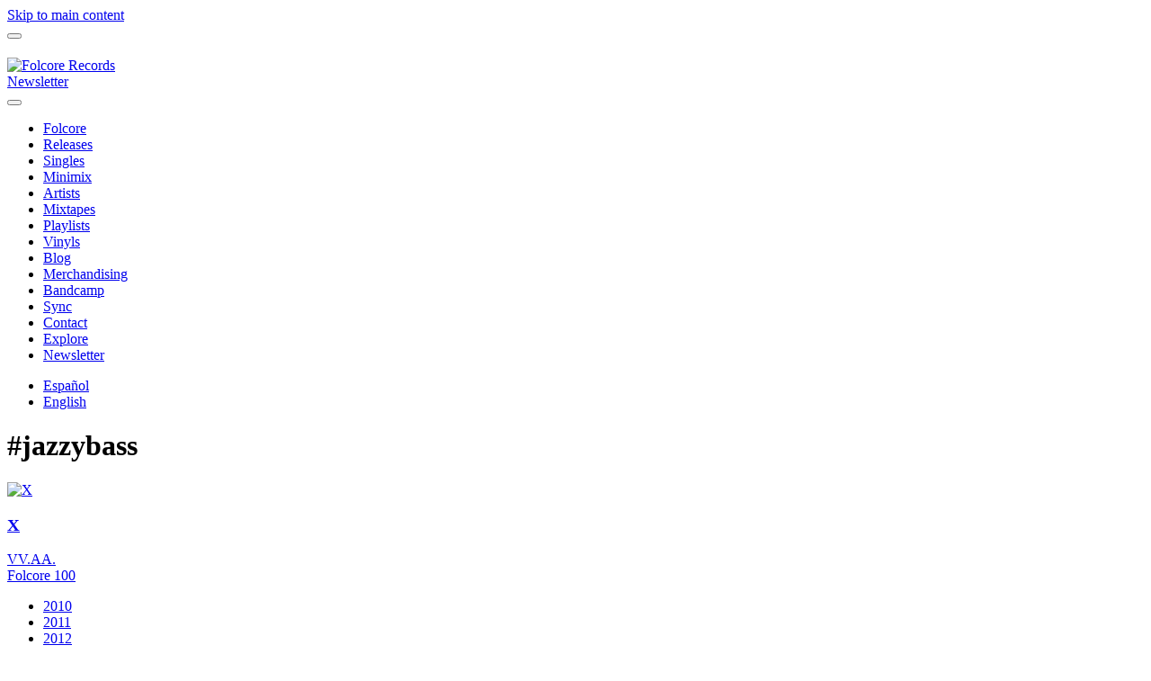

--- FILE ---
content_type: text/html; charset=utf-8
request_url: https://folcore.org/en/component/zoo/tag/label/jazzybass?f=1&Itemid=1000
body_size: 3787
content:
<!DOCTYPE html>
<html lang="en-gb" dir="ltr">
    <head>
        <meta name="viewport" content="width=device-width, initial-scale=1">
        <link rel="icon" href="/images/favicon.png" sizes="any">
                <link rel="icon" href="/images/favicon.svg" type="image/svg+xml">
                <link rel="apple-touch-icon" href="/images/apple-touch-icon.png">
        <meta charset="utf-8">
	<meta name="description" content="In Folcore Records you can listen to different subgenres such as Global Bass, Tropical Bass, Nü World Music, Cumbia Bass, Andean Electronic Music, Folktronics, Electropical, Future, Juke and many more styles than any tag could describe.">
	<meta name="generator" content="Joomla! - Open Source Content Management">
	<title>jazzybass - Folcore Records</title>
	<link href="/media/system/css/joomla-fontawesome.min.css?ver=4.3.13" rel="preload" as="style" onload="this.onload=null;this.rel='stylesheet'">
	<link href="/favicon.ico" rel="icon" type="image/vnd.microsoft.icon">
<link href="/media/vendor/joomla-custom-elements/css/joomla-alert.min.css?0.2.0" rel="stylesheet" />
	<link href="/media/mod_languages/css/template.min.css?a1953281f4be8a04e0cc6694fba2bffc" rel="stylesheet" />
	<link href="/templates/yootheme_folcore/css/theme.18.css?1765543714" rel="stylesheet" />
	<link href="/templates/yootheme_folcore/css/custom.css?4.3.13" rel="stylesheet" />
<script src="/media/vendor/jquery/js/jquery.min.js?3.7.1"></script>
	<script src="/media/legacy/js/jquery-noconflict.min.js?647005fc12b79b3ca2bb30c059899d5994e3e34d"></script>
	<script type="application/json" class="joomla-script-options new">{"joomla.jtext":{"ERROR":"Error","MESSAGE":"Message","NOTICE":"Notice","WARNING":"Warning","JCLOSE":"Close","JOK":"OK","JOPEN":"Open"},"system.paths":{"root":"","rootFull":"https:\/\/folcore.org\/","base":"","baseFull":"https:\/\/folcore.org\/"},"csrf.token":"4689cd8f7400485eba3ade4976897c9d"}</script>
	<script src="/media/system/js/core.min.js?37ffe4186289eba9c5df81bea44080aff77b9684"></script>
	<script src="/media/system/js/messages-es5.min.js?c29829fd2432533d05b15b771f86c6637708bd9d" nomodule defer></script>
	<script src="/media/system/js/messages.min.js?7f7aa28ac8e8d42145850e8b45b3bc82ff9a6411" type="module"></script>
	<script src="/media/zoo/assets/js/responsive.js?ver=20240503"></script>
	<script src="/components/com_zoo/assets/js/default.js?ver=20240503"></script>
	<script src="/media/com_widgetkit/js/maps.js" defer></script>
	<script src="/templates/yootheme/vendor/assets/uikit/dist/js/uikit.min.js?4.3.13"></script>
	<script src="/templates/yootheme/vendor/assets/uikit/dist/js/uikit-icons-line-gallery.min.js?4.3.13"></script>
	<script src="/templates/yootheme/js/theme.js?4.3.13"></script>
	<script>document.addEventListener('DOMContentLoaded', function() {
            Array.prototype.slice.call(document.querySelectorAll('a span[id^="cloak"]')).forEach(function(span) {
                span.innerText = span.textContent;
            });
        });</script>
	<script>window.yootheme ||= {}; var $theme = yootheme.theme = {"i18n":{"close":{"label":"Close"},"totop":{"label":"Back to top"},"marker":{"label":"Open"},"navbarToggleIcon":{"label":"Open menu"},"paginationPrevious":{"label":"Previous page"},"paginationNext":{"label":"Next page"},"searchIcon":{"toggle":"Open Search","submit":"Submit Search"},"slider":{"next":"Next slide","previous":"Previous slide","slideX":"Slide %s","slideLabel":"%s of %s"},"slideshow":{"next":"Next slide","previous":"Previous slide","slideX":"Slide %s","slideLabel":"%s of %s"},"lightboxPanel":{"next":"Next slide","previous":"Previous slide","slideLabel":"%s of %s","close":"Close"}}};</script>

    </head>
    <body class="">

        <div class="uk-hidden-visually uk-notification uk-notification-top-left uk-width-auto">
            <div class="uk-notification-message">
                <a href="#tm-main">Skip to main content</a>
            </div>
        </div>

        
        
        <div class="tm-page">

                        


<header class="tm-header-mobile uk-hidden@m">


    
        <div class="uk-navbar-container">

            <div class="uk-container uk-container-expand">
                <nav class="uk-navbar" uk-navbar="{&quot;align&quot;:&quot;left&quot;,&quot;container&quot;:&quot;.tm-header-mobile&quot;,&quot;boundary&quot;:&quot;.tm-header-mobile .uk-navbar-container&quot;}">

                    
                    
                                        <div class="uk-navbar-right">

                                                    
                        
                        <a uk-toggle href="#tm-dialog-mobile" class="uk-navbar-toggle">

        
        <div uk-navbar-toggle-icon></div>

        
    </a>

                    </div>
                    
                </nav>
            </div>

        </div>

    



        <div id="tm-dialog-mobile" uk-offcanvas="container: true; overlay: true" mode="slide" flip>
        <div class="uk-offcanvas-bar uk-flex uk-flex-column">

                        <button class="uk-offcanvas-close uk-close-large" type="button" uk-close uk-toggle="cls: uk-close-large; mode: media; media: @s"></button>
            
                        <div class="uk-margin-auto-bottom">
                
            </div>
            
            
        </div>
    </div>
    
    
    

</header>




<header class="tm-header uk-visible@m">



        <div uk-sticky media="@m" show-on-up animation="uk-animation-slide-top" cls-active="uk-navbar-sticky" sel-target=".uk-navbar-container">
    
        <div class="uk-navbar-container">

            <div class="uk-container uk-container-expand">
                <nav class="uk-navbar" uk-navbar="{&quot;align&quot;:&quot;left&quot;,&quot;container&quot;:&quot;.tm-header &gt; [uk-sticky]&quot;,&quot;boundary&quot;:&quot;.tm-header .uk-navbar-container&quot;}">

                                        <div class="uk-navbar-left">

                                                    
                        
                                                    
<div class="uk-navbar-item" id="module-344">

    
    
<style class="uk-margin-remove-adjacent">#module-344\#0 .el-image{margin-top:20px}</style><div class="uk-grid tm-grid-expand uk-child-width-1-1 uk-grid-margin">
<div class="uk-width-1-1">
    
        
            
            
            
                
                    
<div class="uk-margin" id="module-344#0">
        <a class="el-link" href="https://folcore.org"><picture>
<source type="image/webp" srcset="/templates/yootheme/cache/7e/logo-firma-7efd35f0.webp 159w, /templates/yootheme/cache/09/logo-firma-095249ad.webp 318w" sizes="(min-width: 159px) 159px">
<img src="/templates/yootheme/cache/ff/logo-firma-ffdeba21.jpeg" width="159" height="68" class="el-image" alt="Folcore Records" loading="lazy">
</picture></a>    
    
</div>
                
            
        
    
</div></div>
</div>

                        
                        
                    </div>
                    
                    
                                        <div class="uk-navbar-right">

                        
                                                    
<div class="uk-navbar-item" id="module-346">

    
    
<div class="uk-grid tm-grid-expand uk-child-width-1-1 uk-grid-margin">
<div class="uk-width-1-1">
    
        
            
            
            
                
                    
<div class="uk-margin">
    
    
        
        
<a class="el-content uk-button uk-button-secondary" href="https://folcore.ipzmarketing.com/f/Fn4RkrhpbUA" target="_blank">
    
        Newsletter    
    
</a>

        
    
    
</div>

                
            
        
    
</div></div>
</div>
<a uk-toggle href="#tm-dialog" class="uk-navbar-toggle">

        
        <div uk-navbar-toggle-icon></div>

        
    </a>
                        
                    </div>
                    
                </nav>
            </div>

        </div>

        </div>
    






        <div id="tm-dialog" uk-offcanvas="container: true" mode="slide" flip>
        <div class="uk-offcanvas-bar uk-flex uk-flex-column">

            <button class="uk-offcanvas-close uk-close-large" type="button" uk-close uk-toggle="cls: uk-close-large; mode: media; media: @s"></button>

                        <div class="uk-margin-auto-bottom tm-height-expand">
                
<div class="uk-grid uk-child-width-1-1" uk-grid>    <div>
<div class="uk-panel" id="module-343">

    
    
<ul class="uk-nav uk-nav-primary uk-nav-">
    
	<li class="item-354 uk-active"><a href="/en/"> Folcore</a></li>
	<li class="item-104"><a href="/en/releases"> Releases</a></li>
	<li class="item-703"><a href="/en/singles"> Singles</a></li>
	<li class="item-439"><a href="/en/minimixes"> Minimix</a></li>
	<li class="item-203"><a href="/en/artists"> Artists</a></li>
	<li class="item-683"><a href="/en/mixtapes-en"> Mixtapes</a></li>
	<li class="item-678"><a href="/en/playlists"> Playlists</a></li>
	<li class="item-1071"><a href="/en/vinyls"> Vinyls</a></li>
	<li class="item-210"><a href="/en/blog"> Blog</a></li>
	<li class="item-571"><a href="https://folcore.org/store" target="_blank"> Merchandising</a></li>
	<li class="item-572"><a href="https://folcore-records.bandcamp.com" target="_blank"> Bandcamp</a></li>
	<li class="item-877"><a href="/en/sync"> Sync</a></li>
	<li class="item-105"><a href="/en/contact"> Contact</a></li>
	<li class="item-1069"><a href="/en/explore"> Explore</a></li>
	<li class="item-1520"><a href="https://folcore.ipzmarketing.com/f/Fn4RkrhpbUA" target="_blank"> Newsletter</a></li></ul>

</div>
</div>    <div>
<div class="uk-panel" id="module-339">

    
    
<div class="uk-panel mod-languages">

    
    
        <ul class="uk-nav uk-nav-default">
                                            <li >
                    <a style="display: flex !important;" href="/es/">
                                                    Español                                            </a>
                </li>
                                                            <li class="uk-active">
                    <a style="display: flex !important;" href="https://folcore.org/en/component/zoo/tag/label/jazzybass?f=1&Itemid=1000">
                                                    English                                            </a>
                </li>
                                    </ul>

    
    
</div>

</div>
</div></div>
            </div>
            
            
        </div>
    </div>
    
    
    


</header>

            
            

            <main id="tm-main" >

                
                <div id="system-message-container" aria-live="polite"></div>

                <!-- Builder #template-ZNGzHWNu -->
<div class="uk-section-default uk-section">
    
        
        
        
            
                                <div class="uk-container">                
                    <div class="uk-grid tm-grid-expand uk-child-width-1-1 uk-grid-margin">
<div class="uk-width-1-1">
    
        
            
            
            
                
                    
<h1>        #jazzybass    </h1>
                
            
        
    
</div></div>
                                </div>                
            
        
    
</div>
<div class="uk-section-default uk-section uk-padding-remove-top">
    
        
        
        
            
                                <div class="uk-container uk-container-expand">                
                    <div class="uk-grid tm-grid-expand uk-child-width-1-1 uk-grid-margin">
<div class="uk-width-1-1">
    
        
            
            
            
                
                    
<div class="uk-margin uk-text-center">
    <div class="uk-grid uk-child-width-1-1 uk-child-width-1-3@s uk-child-width-1-4@m uk-child-width-1-5@xl">        <div>
<div class="el-item uk-light">
        <a class="uk-inline-clip uk-transition-toggle uk-link-toggle" href="/en/releases/vv-aa-x">    
        
            

<picture>
<source type="image/webp" srcset="/templates/yootheme/cache/1f/s4mpler-X%20sm-1fa08b74.webp 768w, /templates/yootheme/cache/af/s4mpler-X%20sm-af71b364.webp 980w" sizes="(min-width: 980px) 980px">
<img src="/templates/yootheme/cache/45/s4mpler-X%20sm-45c9605c.jpeg" width="980" height="980" alt="X" loading="lazy" class="el-image uk-transition-opaque">
</picture>

            
                        <div class="uk-overlay-default uk-transition-fade uk-position-cover"></div>            
                        <div class="uk-position-center uk-transition-fade"><div class="uk-overlay uk-margin-remove-first-child">

<h3 class="el-title uk-margin-top uk-margin-remove-bottom">        X    </h3>
<div class="el-meta">VV.AA.</div>
<div class="el-content uk-panel uk-text-meta">Folcore 100</div>

</div></div>            
        
        </a>    
</div></div>        </div>
</div>
                
            
        
    
</div></div>
                                </div>                
            
        
    
</div>

                
            </main>

            

                        <footer>
                <!-- Builder #footer -->
<div class="uk-section-default uk-section">
    
        
        
        
            
                                <div class="uk-container uk-container-expand">                
                    <div class="uk-grid tm-grid-expand uk-child-width-1-1 uk-grid-margin">
<div class="uk-width-1-1">
    
        
            
            
            
                
                    
<div class="uk-text-center">
    <ul class="uk-margin-remove-bottom uk-subnav uk-flex-center" uk-margin>        <li class="el-item ">
    <a class="el-link" href="/en/2010">2010</a></li>
        <li class="el-item ">
    <a class="el-link" href="/en/2011">2011</a></li>
        <li class="el-item ">
    <a class="el-link" href="/en/2012">2012</a></li>
        <li class="el-item ">
    <a class="el-link" href="/en/2013">2013</a></li>
        <li class="el-item ">
    <a class="el-link" href="/en/2014">2014</a></li>
        <li class="el-item ">
    <a class="el-link" href="/en/2015">2015</a></li>
        <li class="el-item ">
    <a class="el-link" href="/en/2016">2016</a></li>
        <li class="el-item ">
    <a class="el-link" href="/en/2017">2017</a></li>
        <li class="el-item ">
    <a class="el-link" href="/en/2018">2018</a></li>
        <li class="el-item ">
    <a class="el-link" href="/en/2019">2019</a></li>
        <li class="el-item ">
    <a class="el-link" href="/en/2020">2020</a></li>
        <li class="el-item ">
    <a class="el-link" href="/en/2021">2021</a></li>
        <li class="el-item ">
    <a class="el-link" href="/en/2022">2022</a></li>
        <li class="el-item ">
    <a class="el-link" href="/en/2023">2023</a></li>
        <li class="el-item ">
    <a class="el-link" href="/en/2024">2024</a></li>
        <li class="el-item ">
    <a class="el-link" href="/en/2025">2025</a></li>
        </ul>
</div>
                
            
        
    
</div></div><div class="uk-grid tm-grid-expand uk-child-width-1-1 uk-grid-margin">
<div class="uk-width-1-1">
    
        
            
            
            
                
                    
<div class="uk-margin uk-text-center"><a href="#" uk-totop uk-scroll></a></div>
                
            
        
    
</div></div>
                                </div>                
            
        
    
</div>            </footer>
            
        </div>

        
        

    </body>
</html>
